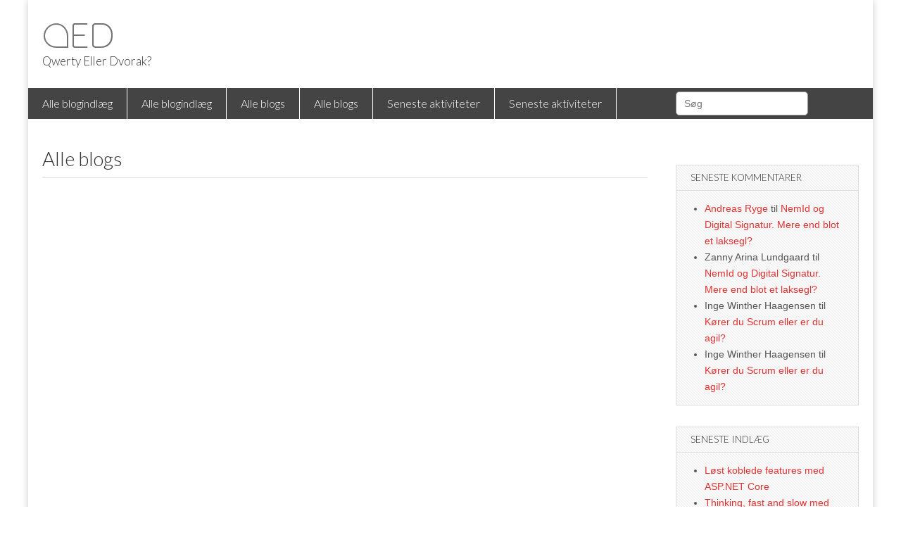

--- FILE ---
content_type: text/html; charset=UTF-8
request_url: https://qed.devchamp.com/alle-blogs-25/
body_size: 9608
content:
<!DOCTYPE html>
<html lang="da-DK">
<head>
	<meta charset="UTF-8" />
	<meta name="viewport" content="width=device-width, initial-scale=1.0" />
	<link rel="profile" href="https://gmpg.org/xfn/11" />
	<link rel="pingback" href="https://qed.devchamp.com/xmlrpc.php" />
	<title>Alle blogs &#8211; QED</title>
<meta name='robots' content='max-image-preview:large' />
<link rel='dns-prefetch' href='//fonts.googleapis.com' />
<link rel="alternate" type="application/rss+xml" title="QED &raquo; Feed" href="https://qed.devchamp.com/feed/" />
<link rel="alternate" type="application/rss+xml" title="QED &raquo;-kommentar-feed" href="https://qed.devchamp.com/comments/feed/" />
<script type="text/javascript">
window._wpemojiSettings = {"baseUrl":"https:\/\/s.w.org\/images\/core\/emoji\/14.0.0\/72x72\/","ext":".png","svgUrl":"https:\/\/s.w.org\/images\/core\/emoji\/14.0.0\/svg\/","svgExt":".svg","source":{"concatemoji":"https:\/\/qed.devchamp.com\/wp-includes\/js\/wp-emoji-release.min.js?ver=6.1.7"}};
/*! This file is auto-generated */
!function(e,a,t){var n,r,o,i=a.createElement("canvas"),p=i.getContext&&i.getContext("2d");function s(e,t){var a=String.fromCharCode,e=(p.clearRect(0,0,i.width,i.height),p.fillText(a.apply(this,e),0,0),i.toDataURL());return p.clearRect(0,0,i.width,i.height),p.fillText(a.apply(this,t),0,0),e===i.toDataURL()}function c(e){var t=a.createElement("script");t.src=e,t.defer=t.type="text/javascript",a.getElementsByTagName("head")[0].appendChild(t)}for(o=Array("flag","emoji"),t.supports={everything:!0,everythingExceptFlag:!0},r=0;r<o.length;r++)t.supports[o[r]]=function(e){if(p&&p.fillText)switch(p.textBaseline="top",p.font="600 32px Arial",e){case"flag":return s([127987,65039,8205,9895,65039],[127987,65039,8203,9895,65039])?!1:!s([55356,56826,55356,56819],[55356,56826,8203,55356,56819])&&!s([55356,57332,56128,56423,56128,56418,56128,56421,56128,56430,56128,56423,56128,56447],[55356,57332,8203,56128,56423,8203,56128,56418,8203,56128,56421,8203,56128,56430,8203,56128,56423,8203,56128,56447]);case"emoji":return!s([129777,127995,8205,129778,127999],[129777,127995,8203,129778,127999])}return!1}(o[r]),t.supports.everything=t.supports.everything&&t.supports[o[r]],"flag"!==o[r]&&(t.supports.everythingExceptFlag=t.supports.everythingExceptFlag&&t.supports[o[r]]);t.supports.everythingExceptFlag=t.supports.everythingExceptFlag&&!t.supports.flag,t.DOMReady=!1,t.readyCallback=function(){t.DOMReady=!0},t.supports.everything||(n=function(){t.readyCallback()},a.addEventListener?(a.addEventListener("DOMContentLoaded",n,!1),e.addEventListener("load",n,!1)):(e.attachEvent("onload",n),a.attachEvent("onreadystatechange",function(){"complete"===a.readyState&&t.readyCallback()})),(e=t.source||{}).concatemoji?c(e.concatemoji):e.wpemoji&&e.twemoji&&(c(e.twemoji),c(e.wpemoji)))}(window,document,window._wpemojiSettings);
</script>
<style type="text/css">
img.wp-smiley,
img.emoji {
	display: inline !important;
	border: none !important;
	box-shadow: none !important;
	height: 1em !important;
	width: 1em !important;
	margin: 0 0.07em !important;
	vertical-align: -0.1em !important;
	background: none !important;
	padding: 0 !important;
}
</style>
	<link rel='stylesheet' id='wp-block-library-css' href='https://qed.devchamp.com/wp-includes/css/dist/block-library/style.min.css?ver=6.1.7' type='text/css' media='all' />
<link rel='stylesheet' id='classic-theme-styles-css' href='https://qed.devchamp.com/wp-includes/css/classic-themes.min.css?ver=1' type='text/css' media='all' />
<style id='global-styles-inline-css' type='text/css'>
body{--wp--preset--color--black: #000000;--wp--preset--color--cyan-bluish-gray: #abb8c3;--wp--preset--color--white: #ffffff;--wp--preset--color--pale-pink: #f78da7;--wp--preset--color--vivid-red: #cf2e2e;--wp--preset--color--luminous-vivid-orange: #ff6900;--wp--preset--color--luminous-vivid-amber: #fcb900;--wp--preset--color--light-green-cyan: #7bdcb5;--wp--preset--color--vivid-green-cyan: #00d084;--wp--preset--color--pale-cyan-blue: #8ed1fc;--wp--preset--color--vivid-cyan-blue: #0693e3;--wp--preset--color--vivid-purple: #9b51e0;--wp--preset--gradient--vivid-cyan-blue-to-vivid-purple: linear-gradient(135deg,rgba(6,147,227,1) 0%,rgb(155,81,224) 100%);--wp--preset--gradient--light-green-cyan-to-vivid-green-cyan: linear-gradient(135deg,rgb(122,220,180) 0%,rgb(0,208,130) 100%);--wp--preset--gradient--luminous-vivid-amber-to-luminous-vivid-orange: linear-gradient(135deg,rgba(252,185,0,1) 0%,rgba(255,105,0,1) 100%);--wp--preset--gradient--luminous-vivid-orange-to-vivid-red: linear-gradient(135deg,rgba(255,105,0,1) 0%,rgb(207,46,46) 100%);--wp--preset--gradient--very-light-gray-to-cyan-bluish-gray: linear-gradient(135deg,rgb(238,238,238) 0%,rgb(169,184,195) 100%);--wp--preset--gradient--cool-to-warm-spectrum: linear-gradient(135deg,rgb(74,234,220) 0%,rgb(151,120,209) 20%,rgb(207,42,186) 40%,rgb(238,44,130) 60%,rgb(251,105,98) 80%,rgb(254,248,76) 100%);--wp--preset--gradient--blush-light-purple: linear-gradient(135deg,rgb(255,206,236) 0%,rgb(152,150,240) 100%);--wp--preset--gradient--blush-bordeaux: linear-gradient(135deg,rgb(254,205,165) 0%,rgb(254,45,45) 50%,rgb(107,0,62) 100%);--wp--preset--gradient--luminous-dusk: linear-gradient(135deg,rgb(255,203,112) 0%,rgb(199,81,192) 50%,rgb(65,88,208) 100%);--wp--preset--gradient--pale-ocean: linear-gradient(135deg,rgb(255,245,203) 0%,rgb(182,227,212) 50%,rgb(51,167,181) 100%);--wp--preset--gradient--electric-grass: linear-gradient(135deg,rgb(202,248,128) 0%,rgb(113,206,126) 100%);--wp--preset--gradient--midnight: linear-gradient(135deg,rgb(2,3,129) 0%,rgb(40,116,252) 100%);--wp--preset--duotone--dark-grayscale: url('#wp-duotone-dark-grayscale');--wp--preset--duotone--grayscale: url('#wp-duotone-grayscale');--wp--preset--duotone--purple-yellow: url('#wp-duotone-purple-yellow');--wp--preset--duotone--blue-red: url('#wp-duotone-blue-red');--wp--preset--duotone--midnight: url('#wp-duotone-midnight');--wp--preset--duotone--magenta-yellow: url('#wp-duotone-magenta-yellow');--wp--preset--duotone--purple-green: url('#wp-duotone-purple-green');--wp--preset--duotone--blue-orange: url('#wp-duotone-blue-orange');--wp--preset--font-size--small: 13px;--wp--preset--font-size--medium: 20px;--wp--preset--font-size--large: 36px;--wp--preset--font-size--x-large: 42px;--wp--preset--spacing--20: 0.44rem;--wp--preset--spacing--30: 0.67rem;--wp--preset--spacing--40: 1rem;--wp--preset--spacing--50: 1.5rem;--wp--preset--spacing--60: 2.25rem;--wp--preset--spacing--70: 3.38rem;--wp--preset--spacing--80: 5.06rem;}:where(.is-layout-flex){gap: 0.5em;}body .is-layout-flow > .alignleft{float: left;margin-inline-start: 0;margin-inline-end: 2em;}body .is-layout-flow > .alignright{float: right;margin-inline-start: 2em;margin-inline-end: 0;}body .is-layout-flow > .aligncenter{margin-left: auto !important;margin-right: auto !important;}body .is-layout-constrained > .alignleft{float: left;margin-inline-start: 0;margin-inline-end: 2em;}body .is-layout-constrained > .alignright{float: right;margin-inline-start: 2em;margin-inline-end: 0;}body .is-layout-constrained > .aligncenter{margin-left: auto !important;margin-right: auto !important;}body .is-layout-constrained > :where(:not(.alignleft):not(.alignright):not(.alignfull)){max-width: var(--wp--style--global--content-size);margin-left: auto !important;margin-right: auto !important;}body .is-layout-constrained > .alignwide{max-width: var(--wp--style--global--wide-size);}body .is-layout-flex{display: flex;}body .is-layout-flex{flex-wrap: wrap;align-items: center;}body .is-layout-flex > *{margin: 0;}:where(.wp-block-columns.is-layout-flex){gap: 2em;}.has-black-color{color: var(--wp--preset--color--black) !important;}.has-cyan-bluish-gray-color{color: var(--wp--preset--color--cyan-bluish-gray) !important;}.has-white-color{color: var(--wp--preset--color--white) !important;}.has-pale-pink-color{color: var(--wp--preset--color--pale-pink) !important;}.has-vivid-red-color{color: var(--wp--preset--color--vivid-red) !important;}.has-luminous-vivid-orange-color{color: var(--wp--preset--color--luminous-vivid-orange) !important;}.has-luminous-vivid-amber-color{color: var(--wp--preset--color--luminous-vivid-amber) !important;}.has-light-green-cyan-color{color: var(--wp--preset--color--light-green-cyan) !important;}.has-vivid-green-cyan-color{color: var(--wp--preset--color--vivid-green-cyan) !important;}.has-pale-cyan-blue-color{color: var(--wp--preset--color--pale-cyan-blue) !important;}.has-vivid-cyan-blue-color{color: var(--wp--preset--color--vivid-cyan-blue) !important;}.has-vivid-purple-color{color: var(--wp--preset--color--vivid-purple) !important;}.has-black-background-color{background-color: var(--wp--preset--color--black) !important;}.has-cyan-bluish-gray-background-color{background-color: var(--wp--preset--color--cyan-bluish-gray) !important;}.has-white-background-color{background-color: var(--wp--preset--color--white) !important;}.has-pale-pink-background-color{background-color: var(--wp--preset--color--pale-pink) !important;}.has-vivid-red-background-color{background-color: var(--wp--preset--color--vivid-red) !important;}.has-luminous-vivid-orange-background-color{background-color: var(--wp--preset--color--luminous-vivid-orange) !important;}.has-luminous-vivid-amber-background-color{background-color: var(--wp--preset--color--luminous-vivid-amber) !important;}.has-light-green-cyan-background-color{background-color: var(--wp--preset--color--light-green-cyan) !important;}.has-vivid-green-cyan-background-color{background-color: var(--wp--preset--color--vivid-green-cyan) !important;}.has-pale-cyan-blue-background-color{background-color: var(--wp--preset--color--pale-cyan-blue) !important;}.has-vivid-cyan-blue-background-color{background-color: var(--wp--preset--color--vivid-cyan-blue) !important;}.has-vivid-purple-background-color{background-color: var(--wp--preset--color--vivid-purple) !important;}.has-black-border-color{border-color: var(--wp--preset--color--black) !important;}.has-cyan-bluish-gray-border-color{border-color: var(--wp--preset--color--cyan-bluish-gray) !important;}.has-white-border-color{border-color: var(--wp--preset--color--white) !important;}.has-pale-pink-border-color{border-color: var(--wp--preset--color--pale-pink) !important;}.has-vivid-red-border-color{border-color: var(--wp--preset--color--vivid-red) !important;}.has-luminous-vivid-orange-border-color{border-color: var(--wp--preset--color--luminous-vivid-orange) !important;}.has-luminous-vivid-amber-border-color{border-color: var(--wp--preset--color--luminous-vivid-amber) !important;}.has-light-green-cyan-border-color{border-color: var(--wp--preset--color--light-green-cyan) !important;}.has-vivid-green-cyan-border-color{border-color: var(--wp--preset--color--vivid-green-cyan) !important;}.has-pale-cyan-blue-border-color{border-color: var(--wp--preset--color--pale-cyan-blue) !important;}.has-vivid-cyan-blue-border-color{border-color: var(--wp--preset--color--vivid-cyan-blue) !important;}.has-vivid-purple-border-color{border-color: var(--wp--preset--color--vivid-purple) !important;}.has-vivid-cyan-blue-to-vivid-purple-gradient-background{background: var(--wp--preset--gradient--vivid-cyan-blue-to-vivid-purple) !important;}.has-light-green-cyan-to-vivid-green-cyan-gradient-background{background: var(--wp--preset--gradient--light-green-cyan-to-vivid-green-cyan) !important;}.has-luminous-vivid-amber-to-luminous-vivid-orange-gradient-background{background: var(--wp--preset--gradient--luminous-vivid-amber-to-luminous-vivid-orange) !important;}.has-luminous-vivid-orange-to-vivid-red-gradient-background{background: var(--wp--preset--gradient--luminous-vivid-orange-to-vivid-red) !important;}.has-very-light-gray-to-cyan-bluish-gray-gradient-background{background: var(--wp--preset--gradient--very-light-gray-to-cyan-bluish-gray) !important;}.has-cool-to-warm-spectrum-gradient-background{background: var(--wp--preset--gradient--cool-to-warm-spectrum) !important;}.has-blush-light-purple-gradient-background{background: var(--wp--preset--gradient--blush-light-purple) !important;}.has-blush-bordeaux-gradient-background{background: var(--wp--preset--gradient--blush-bordeaux) !important;}.has-luminous-dusk-gradient-background{background: var(--wp--preset--gradient--luminous-dusk) !important;}.has-pale-ocean-gradient-background{background: var(--wp--preset--gradient--pale-ocean) !important;}.has-electric-grass-gradient-background{background: var(--wp--preset--gradient--electric-grass) !important;}.has-midnight-gradient-background{background: var(--wp--preset--gradient--midnight) !important;}.has-small-font-size{font-size: var(--wp--preset--font-size--small) !important;}.has-medium-font-size{font-size: var(--wp--preset--font-size--medium) !important;}.has-large-font-size{font-size: var(--wp--preset--font-size--large) !important;}.has-x-large-font-size{font-size: var(--wp--preset--font-size--x-large) !important;}
.wp-block-navigation a:where(:not(.wp-element-button)){color: inherit;}
:where(.wp-block-columns.is-layout-flex){gap: 2em;}
.wp-block-pullquote{font-size: 1.5em;line-height: 1.6;}
</style>
<link rel='stylesheet' id='google_fonts-css' href='//fonts.googleapis.com/css?family=Cantata+One|Lato:300,700' type='text/css' media='all' />
<link rel='stylesheet' id='theme_stylesheet-css' href='https://qed.devchamp.com/wp-content/themes/magazine-basic/style.css?ver=6.1.7' type='text/css' media='all' />
<link rel='stylesheet' id='font_awesome-css' href='https://qed.devchamp.com/wp-content/themes/magazine-basic/library/css/font-awesome.css?ver=4.7.0' type='text/css' media='all' />
<style id='akismet-widget-style-inline-css' type='text/css'>

			.a-stats {
				--akismet-color-mid-green: #357b49;
				--akismet-color-white: #fff;
				--akismet-color-light-grey: #f6f7f7;

				max-width: 350px;
				width: auto;
			}

			.a-stats * {
				all: unset;
				box-sizing: border-box;
			}

			.a-stats strong {
				font-weight: 600;
			}

			.a-stats a.a-stats__link,
			.a-stats a.a-stats__link:visited,
			.a-stats a.a-stats__link:active {
				background: var(--akismet-color-mid-green);
				border: none;
				box-shadow: none;
				border-radius: 8px;
				color: var(--akismet-color-white);
				cursor: pointer;
				display: block;
				font-family: -apple-system, BlinkMacSystemFont, 'Segoe UI', 'Roboto', 'Oxygen-Sans', 'Ubuntu', 'Cantarell', 'Helvetica Neue', sans-serif;
				font-weight: 500;
				padding: 12px;
				text-align: center;
				text-decoration: none;
				transition: all 0.2s ease;
			}

			/* Extra specificity to deal with TwentyTwentyOne focus style */
			.widget .a-stats a.a-stats__link:focus {
				background: var(--akismet-color-mid-green);
				color: var(--akismet-color-white);
				text-decoration: none;
			}

			.a-stats a.a-stats__link:hover {
				filter: brightness(110%);
				box-shadow: 0 4px 12px rgba(0, 0, 0, 0.06), 0 0 2px rgba(0, 0, 0, 0.16);
			}

			.a-stats .count {
				color: var(--akismet-color-white);
				display: block;
				font-size: 1.5em;
				line-height: 1.4;
				padding: 0 13px;
				white-space: nowrap;
			}
		
</style>
<script type='text/javascript' src='https://qed.devchamp.com/wp-includes/js/jquery/jquery.min.js?ver=3.6.1' id='jquery-core-js'></script>
<script type='text/javascript' src='https://qed.devchamp.com/wp-includes/js/jquery/jquery-migrate.min.js?ver=3.3.2' id='jquery-migrate-js'></script>
<link rel="https://api.w.org/" href="https://qed.devchamp.com/wp-json/" /><link rel="alternate" type="application/json" href="https://qed.devchamp.com/wp-json/wp/v2/pages/2538" /><link rel="EditURI" type="application/rsd+xml" title="RSD" href="https://qed.devchamp.com/xmlrpc.php?rsd" />
<link rel="wlwmanifest" type="application/wlwmanifest+xml" href="https://qed.devchamp.com/wp-includes/wlwmanifest.xml" />
<meta name="generator" content="WordPress 6.1.7" />
<link rel="canonical" href="https://qed.devchamp.com/alle-blogs-25/" />
<link rel='shortlink' href='https://qed.devchamp.com/?p=2538' />
<link rel="alternate" type="application/json+oembed" href="https://qed.devchamp.com/wp-json/oembed/1.0/embed?url=https%3A%2F%2Fqed.devchamp.com%2Falle-blogs-25%2F" />
<link rel="alternate" type="text/xml+oembed" href="https://qed.devchamp.com/wp-json/oembed/1.0/embed?url=https%3A%2F%2Fqed.devchamp.com%2Falle-blogs-25%2F&#038;format=xml" />
<style>
#site-title a,#site-description{color:#333 !important}
#page{background-color:#ffffff}
.entry-meta a,.entry-content a,.widget a{color:#dd3333}
</style>
	<style type="text/css">.recentcomments a{display:inline !important;padding:0 !important;margin:0 !important;}</style>		<style type="text/css" id="wp-custom-css">
			   #site-navigation li a, #site-sub-navigation li a {
        font-size: 16px;
        padding: 8px 20px 9px;
        font-family: 'Lato',helvetica,serif;
        -webkit-text-shadow: none;
        text-shadow: none;
    }

h1, h2, h3, h4, h5, h6, #site-description {
    font-family: 'Lato',helvetica, serif;
}

.home img {
	width: 150px;
}

#site-title {
    background-image: url("/qedlogo.svg");
    background-repeat: no-repeat;
    margin: 33px 22px -2px;
    background-attachment: scroll;
}

    #site-title a {
        color: transparent !important;
    }

#block-19 {
	display: none;
}

input[type=search] {
	    position: absolute;
    top: -79px;
    z-index: 600;
	border-radius: 5px;
    text-indent: 3px;
}

#block-24 {
	display: contents;
}

.wp-block-search__button {
	display: none;
}

.wp-block-search__label {
	display: none;
}		</style>
		<style type="text/css"> #turnkey-credit { font-family: Tahoma,Sans,Arial,Helvetica,Verdana,sans-serif; font-size: 11px; text-align: center; } #turnkey-credit a { text-decoration: none; } #turnkey-credit a:hover { text-decoration: underline; } body.wp-admin #turnkey-credit, body#image #turnkey-credit, body#media-upload #turnkey-credit { display: none; } </style></head>

<body class="page-template-default page page-id-2538">
	<div id="page" class="grid  ">
		<header id="header" class="row" role="banner">
			<div class="c12">
				<div id="mobile-menu">
					<a href="#" class="left-menu"><i class="fa fa-reorder"></i></a>
					<a href="#"><i class="fa fa-search"></i></a>
				</div>
				<div id="drop-down-search"><form role="search" method="get" class="search-form" action="https://qed.devchamp.com/">
				<label>
					<span class="screen-reader-text">Søg efter:</span>
					<input type="search" class="search-field" placeholder="Søg &hellip;" value="" name="s" />
				</label>
				<input type="submit" class="search-submit" value="Søg" />
			</form></div>

								<div class="title-logo-wrapper fl">
										<div class="header-group">
												<div id="site-title"><a href="https://qed.devchamp.com" title="QED" rel="home">QED</a></div>
						<div id="site-description">Qwerty Eller Dvorak?</div>					</div>
				</div>

				
				<div id="nav-wrapper">
					<div class="nav-content">
						<nav id="site-navigation" class="menus clearfix" role="navigation">
							<h3 class="screen-reader-text">Main menu</h3>
							<a class="screen-reader-text" href="#primary" title="Skip to content">Skip to content</a>
							<div id="main-menu" class="menu-top-bar-container"><ul id="menu-top-bar" class="menu"><li id="menu-item-973" class="menu-item menu-item-type-post_type menu-item-object-page menu-item-973"><a href="https://qed.devchamp.com/alle-blogindlaeg/">Alle blogindlæg</a>
<li id="menu-item-2557" class="menu-item menu-item-type-post_type menu-item-object-page menu-item-2557"><a href="https://qed.devchamp.com/alle-blogindlaeg/">Alle blogindlæg</a>
<li id="menu-item-974" class="menu-item menu-item-type-post_type menu-item-object-page menu-item-974"><a href="https://qed.devchamp.com/alle-blogs/">Alle blogs</a>
<li id="menu-item-2558" class="menu-item menu-item-type-post_type menu-item-object-page menu-item-2558"><a href="https://qed.devchamp.com/alle-blogs/">Alle blogs</a>
<li id="menu-item-975" class="menu-item menu-item-type-post_type menu-item-object-page menu-item-975"><a href="https://qed.devchamp.com/seneste-aktiviteter/">Seneste aktiviteter</a>
<li id="menu-item-2559" class="menu-item menu-item-type-post_type menu-item-object-page menu-item-2559"><a href="https://qed.devchamp.com/seneste-aktiviteter/">Seneste aktiviteter</a>
</ul></div>						</nav><!-- #site-navigation -->

											</div>
				</div>

			</div><!-- .c12 -->
		</header><!-- #header.row -->

		<div id="main" class="row">
	<div id="primary" class="c9" role="main">
			<article id="post-2538" class="post-2538 page type-page status-publish hentry">
		<h1 class="entry-title">Alle blogs</h1>
	    <div class="entry-content">
		    	    </div><!-- .entry-content -->

	        <footer class="entry">
	    	</footer><!-- .entry -->
	
	</article><!-- #post-2538 -->
<div id="comments" class="comments-area">

	
	
	
</div><!-- #comments .comments-area -->	</div><!-- #primary -->

	<div id="secondary" class="c3 end" role="complementary">
		<aside id="block-24" class="widget widget_block">
<div class="is-layout-flex wp-container-3 wp-block-columns">
<div class="is-layout-flow wp-block-column"><form role="search" method="get" action="https://qed.devchamp.com/" class="wp-block-search__button-outside wp-block-search__text-button wp-block-search"><label for="wp-block-search__input-1" class="wp-block-search__label" >Søg</label><div class="wp-block-search__inside-wrapper "  style="width: 100%"><input type="search" id="wp-block-search__input-1" class="wp-block-search__input wp-block-search__input" name="s" value="" placeholder="Søg"  required /><button type="submit" class="wp-block-search__button wp-element-button"  >Søg</button></div></form></div>
</div>
</aside><aside id="recent-comments-2" class="widget widget_recent_comments"><h3 class="widget-title">Seneste kommentarer</h3><ul id="recentcomments"><li class="recentcomments"><span class="comment-author-link"><a href='http://blog.ryges.com' rel='external nofollow ugc' class='url'>Andreas Ryge</a></span> til <a href="https://qed.devchamp.com/2014/02/06/nemid-og-digital-signatur-mere-end-blot-et-laksegl/#comment-553">NemId og Digital Signatur. Mere end blot et laksegl?</a></li><li class="recentcomments"><span class="comment-author-link">Zanny Arina Lundgaard</span> til <a href="https://qed.devchamp.com/2014/02/06/nemid-og-digital-signatur-mere-end-blot-et-laksegl/#comment-552">NemId og Digital Signatur. Mere end blot et laksegl?</a></li><li class="recentcomments"><span class="comment-author-link">Inge Winther Haagensen</span> til <a href="https://qed.devchamp.com/2014/09/10/koerer-du-scrum-eller-er-du-agil/#comment-477">Kører du Scrum eller er du agil?</a></li><li class="recentcomments"><span class="comment-author-link">Inge Winther Haagensen</span> til <a href="https://qed.devchamp.com/2014/09/10/koerer-du-scrum-eller-er-du-agil/#comment-476">Kører du Scrum eller er du agil?</a></li></ul></aside>
		<aside id="recent-posts-2" class="widget widget_recent_entries">
		<h3 class="widget-title">Seneste indlæg</h3>
		<ul>
											<li>
					<a href="https://qed.devchamp.com/2019/11/16/loest-koblede-features-med-asp-net-core/">Løst koblede features med ASP.NET Core</a>
									</li>
											<li>
					<a href="https://qed.devchamp.com/2019/11/13/thinking-fast-and-slow-med-linda-rising/">Thinking, fast and slow med Linda Rising</a>
									</li>
											<li>
					<a href="https://qed.devchamp.com/2019/10/28/isoler-features-ikke-lag/">Isolér features, ikke lag</a>
									</li>
					</ul>

		</aside><aside id="block-19" class="widget widget_block">
<div class="is-layout-constrained wp-block-group alignwide"><div class="wp-block-group__inner-container">
<div class="is-layout-flex wp-container-5 wp-block-columns alignwide">
<div class="is-layout-flow wp-block-column"></div>
</div>
</div></div>
</aside><aside id="block-23" class="widget widget_block"><h3 class="widget-title">Emner</h3><div class="wp-widget-group__inner-blocks"><ul class="wp-block-categories-list wp-block-categories">	<li class="cat-item cat-item-2"><a href="https://qed.devchamp.com/category/dotnet/">.NET</a>
</li>
	<li class="cat-item cat-item-3"><a href="https://qed.devchamp.com/category/360-degree-developer/">360 degree developer</a>
</li>
	<li class="cat-item cat-item-4"><a href="https://qed.devchamp.com/category/3d-print/">3D print</a>
</li>
	<li class="cat-item cat-item-5"><a href="https://qed.devchamp.com/category/agil-udvikling/">Agil Udvikling</a>
</li>
	<li class="cat-item cat-item-6"><a href="https://qed.devchamp.com/category/ajax/">AJAX</a>
</li>
	<li class="cat-item cat-item-9"><a href="https://qed.devchamp.com/category/arbejdsliv/">Arbejdsliv</a>
</li>
	<li class="cat-item cat-item-10"><a href="https://qed.devchamp.com/category/arbejdsmiljo/">Arbejdsmiljø</a>
</li>
	<li class="cat-item cat-item-11"><a href="https://qed.devchamp.com/category/arkitektur/">Arkitektur</a>
</li>
	<li class="cat-item cat-item-12"><a href="https://qed.devchamp.com/category/augmented-reality/">Augmented Reality</a>
</li>
	<li class="cat-item cat-item-13"><a href="https://qed.devchamp.com/category/azure/">Azure</a>
</li>
	<li class="cat-item cat-item-15"><a href="https://qed.devchamp.com/category/big-data/">Big Data</a>
</li>
	<li class="cat-item cat-item-17"><a href="https://qed.devchamp.com/category/bitcoin/">Bitcoin</a>
</li>
	<li class="cat-item cat-item-19"><a href="https://qed.devchamp.com/category/bog-anmeldelse/">Bog anmeldelse</a>
</li>
	<li class="cat-item cat-item-20"><a href="https://qed.devchamp.com/category/boganmeldelse/">boganmeldelse</a>
</li>
	<li class="cat-item cat-item-21"><a href="https://qed.devchamp.com/category/boghylden/">Boghylden</a>
</li>
	<li class="cat-item cat-item-23"><a href="https://qed.devchamp.com/category/boern-og-teknologi/">Børn og Teknologi</a>
</li>
	<li class="cat-item cat-item-25"><a href="https://qed.devchamp.com/category/byod/">Bring Your Own Device</a>
</li>
	<li class="cat-item cat-item-26"><a href="https://qed.devchamp.com/category/bring-your-own-service/">Bring Your Own Service</a>
</li>
	<li class="cat-item cat-item-27"><a href="https://qed.devchamp.com/category/browser/">Browser</a>
</li>
	<li class="cat-item cat-item-28"><a href="https://qed.devchamp.com/category/brugbarhed/">Brugbarhed</a>
</li>
	<li class="cat-item cat-item-29"><a href="https://qed.devchamp.com/category/brugervenlighed/">Brugervenlighed</a>
</li>
	<li class="cat-item cat-item-30"><a href="https://qed.devchamp.com/category/business-intelligence/">Business Intelligence</a>
</li>
	<li class="cat-item cat-item-31"><a href="https://qed.devchamp.com/category/c/">C</a>
</li>
	<li class="cat-item cat-item-32"><a href="https://qed.devchamp.com/category/c-sharp/">C#</a>
</li>
	<li class="cat-item cat-item-36"><a href="https://qed.devchamp.com/category/cirqus/">Cirqus</a>
</li>
	<li class="cat-item cat-item-37"><a href="https://qed.devchamp.com/category/clojure-2/">Clojure</a>
</li>
	<li class="cat-item cat-item-48"><a href="https://qed.devchamp.com/category/cloud/">Cloud</a>
</li>
	<li class="cat-item cat-item-49"><a href="https://qed.devchamp.com/category/cloud-computing/">Cloud Computing</a>
</li>
	<li class="cat-item cat-item-52"><a href="https://qed.devchamp.com/category/cobol/">Cobol</a>
</li>
	<li class="cat-item cat-item-53"><a href="https://qed.devchamp.com/category/collaboration-2/">Collaboration</a>
</li>
	<li class="cat-item cat-item-54"><a href="https://qed.devchamp.com/category/computer-spil/">Computer Spil</a>
</li>
	<li class="cat-item cat-item-55"><a href="https://qed.devchamp.com/category/concurrency-ikke-kategoriseret/">Concurrency</a>
</li>
	<li class="cat-item cat-item-56"><a href="https://qed.devchamp.com/category/continuous-delivery/">continuous delivery</a>
</li>
	<li class="cat-item cat-item-57"><a href="https://qed.devchamp.com/category/cqrs/">CQRS</a>
</li>
	<li class="cat-item cat-item-59"><a href="https://qed.devchamp.com/category/crowdfunding/">Crowdfunding</a>
</li>
	<li class="cat-item cat-item-60"><a href="https://qed.devchamp.com/category/crowdsourcing/">Crowdsourcing</a>
</li>
	<li class="cat-item cat-item-61"><a href="https://qed.devchamp.com/category/dart/">Dart</a>
</li>
	<li class="cat-item cat-item-62"><a href="https://qed.devchamp.com/category/database/">Database</a>
</li>
	<li class="cat-item cat-item-63"><a href="https://qed.devchamp.com/category/datakriminalitet/">Datakriminalitet</a>
</li>
	<li class="cat-item cat-item-64"><a href="https://qed.devchamp.com/category/debugging/">Debugging</a>
</li>
	<li class="cat-item cat-item-65"><a href="https://qed.devchamp.com/category/den-brugervenlige-brevkasse/">Den brugervenlige Brevkasse</a>
</li>
	<li class="cat-item cat-item-66"><a href="https://qed.devchamp.com/category/dependency-management/">Dependency Management</a>
</li>
	<li class="cat-item cat-item-67"><a href="https://qed.devchamp.com/category/design/">Design</a>
</li>
	<li class="cat-item cat-item-68"><a href="https://qed.devchamp.com/category/digital-forvaltning/">Digital Forvaltning</a>
</li>
	<li class="cat-item cat-item-69"><a href="https://qed.devchamp.com/category/digital-signatur/">Digital Signatur</a>
</li>
	<li class="cat-item cat-item-70"><a href="https://qed.devchamp.com/category/digitalisering/">Digitalisering</a>
</li>
	<li class="cat-item cat-item-73"><a href="https://qed.devchamp.com/category/dokument-format/">Dokument-format</a>
</li>
	<li class="cat-item cat-item-74"><a href="https://qed.devchamp.com/category/drm/">DRM</a>
</li>
	<li class="cat-item cat-item-76"><a href="https://qed.devchamp.com/category/e-handel/">E-handel</a>
</li>
	<li class="cat-item cat-item-78"><a href="https://qed.devchamp.com/category/e-mail/">E-mail</a>
</li>
	<li class="cat-item cat-item-80"><a href="https://qed.devchamp.com/category/eclipse/">Eclipse</a>
</li>
	<li class="cat-item cat-item-81"><a href="https://qed.devchamp.com/category/elasticsearch/">Elasticsearch</a>
</li>
	<li class="cat-item cat-item-82"><a href="https://qed.devchamp.com/category/elixir/">Elixir</a>
</li>
	<li class="cat-item cat-item-85"><a href="https://qed.devchamp.com/category/enterprise-social/">Enterprise Social</a>
</li>
	<li class="cat-item cat-item-86"><a href="https://qed.devchamp.com/category/erlang/">Erlang</a>
</li>
	<li class="cat-item cat-item-87"><a href="https://qed.devchamp.com/category/event-sourcing/">Event sourcing</a>
</li>
	<li class="cat-item cat-item-89"><a href="https://qed.devchamp.com/category/faglitteratur/">Faglitteratur</a>
</li>
	<li class="cat-item cat-item-90"><a href="https://qed.devchamp.com/category/feminisme/">feminisme</a>
</li>
	<li class="cat-item cat-item-93"><a href="https://qed.devchamp.com/category/forskning/">Forskning</a>
</li>
	<li class="cat-item cat-item-94"><a href="https://qed.devchamp.com/category/gamification-2/">Gamification</a>
</li>
	<li class="cat-item cat-item-101"><a href="https://qed.devchamp.com/category/goto/">GOTO</a>
</li>
	<li class="cat-item cat-item-102"><a href="https://qed.devchamp.com/category/goto-aarhus/">GOTO Aarhus</a>
</li>
	<li class="cat-item cat-item-103"><a href="https://qed.devchamp.com/category/goto-cph-2017/">GOTO cph 2017</a>
</li>
	<li class="cat-item cat-item-106"><a href="https://qed.devchamp.com/category/hacking/">Hacking</a>
</li>
	<li class="cat-item cat-item-108"><a href="https://qed.devchamp.com/category/hardware/">Hardware</a>
</li>
	<li class="cat-item cat-item-110"><a href="https://qed.devchamp.com/category/html5/">HTML5</a>
</li>
	<li class="cat-item cat-item-111"><a href="https://qed.devchamp.com/category/humor/">Humor</a>
</li>
	<li class="cat-item cat-item-112"><a href="https://qed.devchamp.com/category/id-management/">Identity Management</a>
</li>
	<li class="cat-item cat-item-113"><a href="https://qed.devchamp.com/category/ikke-kategoriseret/">Ikke kategoriseret</a>
</li>
	<li class="cat-item cat-item-114"><a href="https://qed.devchamp.com/category/innovation/">Innovation</a>
</li>
	<li class="cat-item cat-item-116"><a href="https://qed.devchamp.com/category/internet-of-things/">Internet of Things</a>
</li>
	<li class="cat-item cat-item-117"><a href="https://qed.devchamp.com/category/internet-week/">Internet Week</a>
</li>
	<li class="cat-item cat-item-118"><a href="https://qed.devchamp.com/category/internettet/">Internettet</a>
</li>
	<li class="cat-item cat-item-119"><a href="https://qed.devchamp.com/category/intranet/">Intranet</a>
</li>
	<li class="cat-item cat-item-120"><a href="https://qed.devchamp.com/category/ios/">iOs</a>
</li>
	<li class="cat-item cat-item-123"><a href="https://qed.devchamp.com/category/it-uddannelser/">IT uddannelser</a>
</li>
	<li class="cat-item cat-item-124"><a href="https://qed.devchamp.com/category/it-arkitektur/">It-arkitektur</a>
</li>
	<li class="cat-item cat-item-127"><a href="https://qed.devchamp.com/category/it-drift/">It-drift</a>
</li>
	<li class="cat-item cat-item-128"><a href="https://qed.devchamp.com/category/it-formidling/">IT-formidling</a>
</li>
	<li class="cat-item cat-item-129"><a href="https://qed.devchamp.com/category/it-governance/">It-governance</a>
</li>
	<li class="cat-item cat-item-130"><a href="https://qed.devchamp.com/category/it-ivaerksaetteri/">It-iværksætteri</a>
</li>
	<li class="cat-item cat-item-133"><a href="https://qed.devchamp.com/category/it-ledelse/">It-ledelse</a>
</li>
	<li class="cat-item cat-item-134"><a href="https://qed.devchamp.com/category/it-politik/">It-politik</a>
</li>
	<li class="cat-item cat-item-135"><a href="https://qed.devchamp.com/category/it-rekruttering/">It-rekruttering</a>
</li>
	<li class="cat-item cat-item-136"><a href="https://qed.devchamp.com/category/it-sikkerhed/">It-sikkerhed</a>
</li>
	<li class="cat-item cat-item-137"><a href="https://qed.devchamp.com/category/it-strategi/">It-strategi</a>
</li>
	<li class="cat-item cat-item-138"><a href="https://qed.devchamp.com/category/ivaerksaetteri/">Iværksætteri</a>
</li>
	<li class="cat-item cat-item-139"><a href="https://qed.devchamp.com/category/iwdk/">IWDK</a>
</li>
	<li class="cat-item cat-item-140"><a href="https://qed.devchamp.com/category/java/">Java</a>
</li>
	<li class="cat-item cat-item-141"><a href="https://qed.devchamp.com/category/javascript/">javascript</a>
</li>
	<li class="cat-item cat-item-143"><a href="https://qed.devchamp.com/category/kanban/">Kanban</a>
</li>
	<li class="cat-item cat-item-144"><a href="https://qed.devchamp.com/category/karriere/">Karriere</a>
</li>
	<li class="cat-item cat-item-145"><a href="https://qed.devchamp.com/category/keycloak/">Keycloak</a>
</li>
	<li class="cat-item cat-item-146"><a href="https://qed.devchamp.com/category/kode/">Kode</a>
</li>
	<li class="cat-item cat-item-148"><a href="https://qed.devchamp.com/category/konference/">Konference</a>
</li>
	<li class="cat-item cat-item-149"><a href="https://qed.devchamp.com/category/konferencer/">Konferencer</a>
</li>
	<li class="cat-item cat-item-150"><a href="https://qed.devchamp.com/category/kryptering/">Kryptering</a>
</li>
	<li class="cat-item cat-item-151"><a href="https://qed.devchamp.com/category/kryptografi/">Kryptografi</a>
</li>
	<li class="cat-item cat-item-152"><a href="https://qed.devchamp.com/category/kultur/">Kultur</a>
</li>
	<li class="cat-item cat-item-153"><a href="https://qed.devchamp.com/category/laering-2/">Læring</a>
</li>
	<li class="cat-item cat-item-154"><a href="https://qed.devchamp.com/category/lean/">Lean</a>
</li>
	<li class="cat-item cat-item-155"><a href="https://qed.devchamp.com/category/lean-startup/">Lean Startup</a>
</li>
	<li class="cat-item cat-item-157"><a href="https://qed.devchamp.com/category/linux/">Linux</a>
</li>
	<li class="cat-item cat-item-159"><a href="https://qed.devchamp.com/category/logging/">Logging</a>
</li>
	<li class="cat-item cat-item-160"><a href="https://qed.devchamp.com/category/lovgivning/">Lovgivning</a>
</li>
	<li class="cat-item cat-item-161"><a href="https://qed.devchamp.com/category/low-latency/">Low-latency</a>
</li>
	<li class="cat-item cat-item-163"><a href="https://qed.devchamp.com/category/machine-learning/">Machine Learning</a>
</li>
	<li class="cat-item cat-item-164"><a href="https://qed.devchamp.com/category/mainframes/">Mainframes</a>
</li>
	<li class="cat-item cat-item-166"><a href="https://qed.devchamp.com/category/microservices/">Microservices</a>
</li>
	<li class="cat-item cat-item-167"><a href="https://qed.devchamp.com/category/microsoft-sharepoint/">Microsoft Sharepoint</a>
</li>
	<li class="cat-item cat-item-168"><a href="https://qed.devchamp.com/category/microsoft-sql-server/">Microsoft SQL server</a>
</li>
	<li class="cat-item cat-item-169"><a href="https://qed.devchamp.com/category/middleware/">Middleware</a>
</li>
	<li class="cat-item cat-item-170"><a href="https://qed.devchamp.com/category/mobile-apps/">Mobile Apps</a>
</li>
	<li class="cat-item cat-item-171"><a href="https://qed.devchamp.com/category/motivation/">Motivation</a>
</li>
	<li class="cat-item cat-item-172"><a href="https://qed.devchamp.com/category/neo4j/">Neo4J</a>
</li>
	<li class="cat-item cat-item-173"><a href="https://qed.devchamp.com/category/netvaerksteknologi/">Netværksteknologi</a>
</li>
	<li class="cat-item cat-item-174"><a href="https://qed.devchamp.com/category/nfc/">NFC</a>
</li>
	<li class="cat-item cat-item-175"><a href="https://qed.devchamp.com/category/nodejs/">Node.js</a>
</li>
	<li class="cat-item cat-item-176"><a href="https://qed.devchamp.com/category/nosql/">NoSQL</a>
</li>
	<li class="cat-item cat-item-177"><a href="https://qed.devchamp.com/category/noerdhumor/">Nørdhumor</a>
</li>
	<li class="cat-item cat-item-178"><a href="https://qed.devchamp.com/category/objective-c/">Objective C</a>
</li>
	<li class="cat-item cat-item-180"><a href="https://qed.devchamp.com/category/offentlig-it/">Offentlig IT</a>
</li>
	<li class="cat-item cat-item-181"><a href="https://qed.devchamp.com/category/offentlige-data/">Offentlige data</a>
</li>
	<li class="cat-item cat-item-183"><a href="https://qed.devchamp.com/category/open-source/">Open Source</a>
</li>
	<li class="cat-item cat-item-184"><a href="https://qed.devchamp.com/category/ophavsret/">Ophavsret</a>
</li>
	<li class="cat-item cat-item-185"><a href="https://qed.devchamp.com/category/oplevelsesdesign/">Oplevelsesdesign</a>
</li>
	<li class="cat-item cat-item-186"><a href="https://qed.devchamp.com/category/oplevelsesoekonomi/">Oplevelsesøkonomi</a>
</li>
	<li class="cat-item cat-item-188"><a href="https://qed.devchamp.com/category/overvaagning/">Overvågning</a>
</li>
	<li class="cat-item cat-item-189"><a href="https://qed.devchamp.com/category/parallel-programmering/">Parallel Programmering</a>
</li>
	<li class="cat-item cat-item-191"><a href="https://qed.devchamp.com/category/performance/">Performance</a>
</li>
	<li class="cat-item cat-item-194"><a href="https://qed.devchamp.com/category/php/">PHP</a>
</li>
	<li class="cat-item cat-item-195"><a href="https://qed.devchamp.com/category/piger-og-teknologi/">Piger og teknologi</a>
</li>
	<li class="cat-item cat-item-196"><a href="https://qed.devchamp.com/category/platform/">Platform</a>
</li>
	<li class="cat-item cat-item-197"><a href="https://qed.devchamp.com/category/podcast/">Podcast</a>
</li>
	<li class="cat-item cat-item-200"><a href="https://qed.devchamp.com/category/privacy/">Privacy</a>
</li>
	<li class="cat-item cat-item-201"><a href="https://qed.devchamp.com/category/processer/">Processer</a>
</li>
	<li class="cat-item cat-item-202"><a href="https://qed.devchamp.com/category/programmering/">Programmering</a>
</li>
	<li class="cat-item cat-item-203"><a href="https://qed.devchamp.com/category/programmeringssprog/">Programmeringssprog</a>
</li>
	<li class="cat-item cat-item-204"><a href="https://qed.devchamp.com/category/projektledelse/">Projektledelse</a>
</li>
	<li class="cat-item cat-item-205"><a href="https://qed.devchamp.com/category/prototyping/">Prototyping</a>
</li>
	<li class="cat-item cat-item-206"><a href="https://qed.devchamp.com/category/psykologi/">Psykologi</a>
</li>
	<li class="cat-item cat-item-207"><a href="https://qed.devchamp.com/category/python/">Python</a>
</li>
	<li class="cat-item cat-item-208"><a href="https://qed.devchamp.com/category/qed-dk/">QED.dk</a>
</li>
	<li class="cat-item cat-item-209"><a href="https://qed.devchamp.com/category/ranty-ness/">Ranty-ness</a>
</li>
	<li class="cat-item cat-item-210"><a href="https://qed.devchamp.com/category/reactive/">Reactive</a>
</li>
	<li class="cat-item cat-item-211"><a href="https://qed.devchamp.com/category/refactoring/">Refactoring</a>
</li>
	<li class="cat-item cat-item-213"><a href="https://qed.devchamp.com/category/robotteknologi/">Robotteknologi</a>
</li>
	<li class="cat-item cat-item-214"><a href="https://qed.devchamp.com/category/roi/">ROI</a>
</li>
	<li class="cat-item cat-item-215"><a href="https://qed.devchamp.com/category/rol/">ROL</a>
</li>
	<li class="cat-item cat-item-216"><a href="https://qed.devchamp.com/category/rollemodel/">Rollemodel</a>
</li>
	<li class="cat-item cat-item-217"><a href="https://qed.devchamp.com/category/ruby/">Ruby</a>
</li>
	<li class="cat-item cat-item-218"><a href="https://qed.devchamp.com/category/safe/">SAFe</a>
</li>
	<li class="cat-item cat-item-219"><a href="https://qed.devchamp.com/category/samarbejde/">Samarbejde</a>
</li>
	<li class="cat-item cat-item-220"><a href="https://qed.devchamp.com/category/scala/">Scala</a>
</li>
	<li class="cat-item cat-item-222"><a href="https://qed.devchamp.com/category/scrum-2/">Scrum</a>
</li>
	<li class="cat-item cat-item-221"><a href="https://qed.devchamp.com/category/scrum/">Scrum</a>
</li>
	<li class="cat-item cat-item-223"><a href="https://qed.devchamp.com/category/security/">Security</a>
</li>
	<li class="cat-item cat-item-224"><a href="https://qed.devchamp.com/category/server-teknologi/">Serverteknologi</a>
</li>
	<li class="cat-item cat-item-225"><a href="https://qed.devchamp.com/category/service-virtualisation/">Service virtualisation</a>
</li>
	<li class="cat-item cat-item-226"><a href="https://qed.devchamp.com/category/sikkerhed/">Sikkerhed</a>
</li>
	<li class="cat-item cat-item-227"><a href="https://qed.devchamp.com/category/smart-city/">Smart city</a>
</li>
	<li class="cat-item cat-item-228"><a href="https://qed.devchamp.com/category/soa/">SOA</a>
</li>
	<li class="cat-item cat-item-229"><a href="https://qed.devchamp.com/category/software/">Software</a>
</li>
	<li class="cat-item cat-item-230"><a href="https://qed.devchamp.com/category/saas/">Software as a Service</a>
</li>
	<li class="cat-item cat-item-231"><a href="https://qed.devchamp.com/category/softwarekvalitet/">Softwarekvalitet</a>
</li>
	<li class="cat-item cat-item-232"><a href="https://qed.devchamp.com/category/softwareudvikling/">Softwareudvikling</a>
</li>
	<li class="cat-item cat-item-233"><a href="https://qed.devchamp.com/category/soegeteknologi/">Søgeteknologi</a>
</li>
	<li class="cat-item cat-item-235"><a href="https://qed.devchamp.com/category/spil/">Spil</a>
</li>
	<li class="cat-item cat-item-236"><a href="https://qed.devchamp.com/category/spiludvikling/">Spiludvikling</a>
</li>
	<li class="cat-item cat-item-237"><a href="https://qed.devchamp.com/category/sponsored-by-goto/">Sponsored by GOTO</a>
</li>
	<li class="cat-item cat-item-241"><a href="https://qed.devchamp.com/category/teamsamarbejde/">Teamsamarbejde</a>
</li>
	<li class="cat-item cat-item-242"><a href="https://qed.devchamp.com/category/test/">Test</a>
</li>
	<li class="cat-item cat-item-243"><a href="https://qed.devchamp.com/category/testing-2/">Testing</a>
</li>
	<li class="cat-item cat-item-244"><a href="https://qed.devchamp.com/category/the-reactive-manifesto/">The Reactive Manifesto</a>
</li>
	<li class="cat-item cat-item-246"><a href="https://qed.devchamp.com/category/tvangsdigitalisering/">Tvangsdigitalisering</a>
</li>
	<li class="cat-item cat-item-248"><a href="https://qed.devchamp.com/category/typescript-programmeringssprog/">TypeScript</a>
</li>
	<li class="cat-item cat-item-247"><a href="https://qed.devchamp.com/category/typescript/">Typescript</a>
</li>
	<li class="cat-item cat-item-250"><a href="https://qed.devchamp.com/category/uddannelse/">Uddannelse</a>
</li>
	<li class="cat-item cat-item-251"><a href="https://qed.devchamp.com/category/udviklingsvaerktojer/">Udviklingsværktøjer</a>
</li>
	<li class="cat-item cat-item-1"><a href="https://qed.devchamp.com/category/uncategorized/">Uncategorized</a>
</li>
	<li class="cat-item cat-item-254"><a href="https://qed.devchamp.com/category/unix/">Unix</a>
</li>
	<li class="cat-item cat-item-255"><a href="https://qed.devchamp.com/category/usability/">Usability</a>
</li>
	<li class="cat-item cat-item-256"><a href="https://qed.devchamp.com/category/user-experience/">User Experience</a>
</li>
	<li class="cat-item cat-item-257"><a href="https://qed.devchamp.com/category/ux/">UX</a>
</li>
	<li class="cat-item cat-item-258"><a href="https://qed.devchamp.com/category/videndeling/">Videndeling</a>
</li>
	<li class="cat-item cat-item-261"><a href="https://qed.devchamp.com/category/visual-studio/">Visual Studio</a>
</li>
	<li class="cat-item cat-item-262"><a href="https://qed.devchamp.com/category/web-apps/">Web-apps</a>
</li>
	<li class="cat-item cat-item-263"><a href="https://qed.devchamp.com/category/web-service/">Web-service</a>
</li>
	<li class="cat-item cat-item-264"><a href="https://qed.devchamp.com/category/webdesign/">Webdesign</a>
</li>
	<li class="cat-item cat-item-265"><a href="https://qed.devchamp.com/category/windows-phone/">Windows Phone</a>
</li>
	<li class="cat-item cat-item-267"><a href="https://qed.devchamp.com/category/xp/">XP</a>
</li>
</ul></div></aside>	</div><!-- #secondary.widget-area -->

		</div> <!-- #main.row -->
</div> <!-- #page.grid -->

<footer id="footer" role="contentinfo">

	<div id="footer-content" class="grid ">
		<div class="row">

			<p class="copyright c12">
				<span class="fl">Copyright &copy; 2026 <a href="https://qed.devchamp.com">QED</a>. All Rights Reserved.</span>
				<span class="fr">The Magazine Basic Theme by <a href="https://themes.bavotasan.com/">bavotasan.com</a>.</span>
			</p><!-- .c12 -->

		</div><!-- .row -->
	</div><!-- #footer-content.grid -->

</footer><!-- #footer -->

<style id='core-block-supports-inline-css' type='text/css'>
.wp-block-columns.wp-container-3,.wp-block-columns.wp-container-5{flex-wrap:nowrap;}
</style>
<script type='text/javascript' src='https://qed.devchamp.com/wp-includes/js/comment-reply.min.js?ver=6.1.7' id='comment-reply-js'></script>
<script type='text/javascript' src='https://qed.devchamp.com/wp-content/themes/magazine-basic/library/js/theme.js?ver=6.1.7' id='theme_js-js'></script>
<div id="turnkey-credit"> <div style="clear: both;"> <a href="https://www.turnkeylinux.org/wordpress">WordPress Appliance</a> - Powered by <a href="https://www.turnkeylinux.org">TurnKey Linux</a> </div> </div><script defer src="https://static.cloudflareinsights.com/beacon.min.js/vcd15cbe7772f49c399c6a5babf22c1241717689176015" integrity="sha512-ZpsOmlRQV6y907TI0dKBHq9Md29nnaEIPlkf84rnaERnq6zvWvPUqr2ft8M1aS28oN72PdrCzSjY4U6VaAw1EQ==" data-cf-beacon='{"version":"2024.11.0","token":"c7720f0a43994d6f9dd2c31b3088897c","r":1,"server_timing":{"name":{"cfCacheStatus":true,"cfEdge":true,"cfExtPri":true,"cfL4":true,"cfOrigin":true,"cfSpeedBrain":true},"location_startswith":null}}' crossorigin="anonymous"></script>
</body>
</html>

--- FILE ---
content_type: image/svg+xml
request_url: https://qed.devchamp.com/qedlogo.svg
body_size: 898
content:
<!-- Created with Inkscape (http://www.inkscape.org/) -->
<svg xmlns:rdf="http://www.w3.org/1999/02/22-rdf-syntax-ns#" xmlns="http://www.w3.org/2000/svg" height="35.05" width="98" version="1.1" xmlns:cc="http://creativecommons.org/ns#" xmlns:dc="http://purl.org/dc/elements/1.1/">
<metadata>
<rdf:RDF>
<cc:Work rdf:about="">
<dc:format>image/svg+xml</dc:format>
<dc:type rdf:resource="http://purl.org/dc/dcmitype/StillImage"/>
<dc:title/>
</cc:Work>
</rdf:RDF>
</metadata>
<g transform="translate(-47.818853,-479.1639)">
<g transform="translate(42.189694,317.583)"></g>
<g transform="translate(42.189694,317.583)"></g>
<g transform="translate(42.189694,317.583)"></g>
<g transform="translate(42.189694,317.583)"></g>
<g transform="translate(42.189694,317.583)"></g>
<g transform="translate(42.189694,317.583)"></g>
<path style="baseline-shift:baseline;block-progression:tb;color:#000000;direction:ltr;text-indent:0;text-align:start;enable-background:accumulate;text-transform:none;" d="m65.82,479.2c-9.658-0.004-18,8.342-18,18-0.0037,9.658,8.339,17.02,18,17l16.04-0.00006,0.9579,0.00037,0.00037-0.9579c0.01786-5.497-0.01142-10.57,0-16.04-0.07229-9.346-7.32-18-17-18zm0.000011,2c8.585,0.003,14.92,7.725,15,16-0.04134,5.166,0.0671,9.857,0.02528,15.03l-15.03-0.0255c-8.616,0.0171-16-6.381-16-15,0.0033-8.619,7.382-16,16-16z" fill="#747474"/>
<path style="baseline-shift:baseline;block-progression:tb;color:#000000;direction:ltr;text-indent:0;text-align:start;enable-background:accumulate;text-transform:none;" d="m88.82,482.2,0,29c0,1.787,1.919,2.997,3,3l18,0.052c0.2666-0.009,0.2666-0.1106,0.2666-0.2395v-1.446c0-0.2071,0-0.3134-0.2666-0.3142l-17-0.052c-1.364,0-2-0.6838-2-2v-13l15-0.00002c0.4574,0,0.5196-0.1164,0.5196-0.4849v-1.002c0-0.3594-0.0952-0.5129-0.5196-0.5129h-15v-12c0-1.418,0.6087-2,2-2l17,0.052c0.1819-0.002,0.2641-0.1017,0.2641-0.2253l0.00001-1.435c0-0.1911-0.1158-0.3345-0.2641-0.3396l-17.98-0.3c-1.281,0.006-3,1.728-3,3z" fill-rule="nonzero" fill="#747474"/>
<path style="baseline-shift:baseline;block-progression:tb;color:#000000;direction:ltr;text-indent:0;text-align:start;enable-background:accumulate;text-transform:none;" d="m116.8,482.9,0,27.23c0,2,2,4,4,4h9c2.397,0,4.464-0.4211,6.477-1.215,2.012-0.7931,3.761-1.966,5.206-3.493,1.464-1.529,2.581-3.403,3.369-5.577,0.809-2.187,0.9489-4.981,0.9489-7.716-0.00004-2.735-0.14-4.867-0.9489-7.053-0.7844-2.165-1.913-4.02-3.369-5.546-0.006-0.006-0.0252,0.006-0.0306,0-1.442-1.519-3.171-2.703-5.175-3.493-2.013-0.7934-4.079-0.9075-6.477-0.9075h-9c-2,0-4,2-4,3.771zm13-1.771c2.12,0.00003,3.869,0.1911,5.588,0.8686l0.0306,0.0306c1.735,0.6778,3.18,1.64,4.41,2.942,1.227,1.299,2.191,2.905,2.879,4.841,0.697,1.906,1.093,3.791,1.093,6.318-0.00004,2.527-0.3947,5.088-1.093,7.011-0.6873,1.921-1.651,3.51-2.879,4.811-1.229,1.302-2.674,2.294-4.41,2.972h-0.0306c-1.72,0.6775-3.468,1.206-5.588,1.206h-8c-2,0-3-1-3-3v-25c0-2,1-3,3-3z" fill-rule="nonzero" fill="#747474"/>
</g>
</svg>
